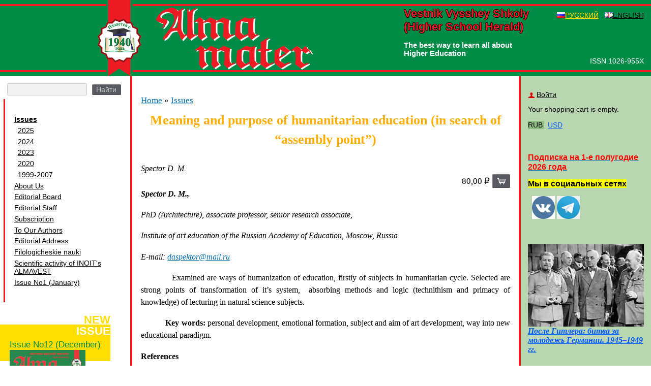

--- FILE ---
content_type: text/html; charset=utf-8
request_url: https://almavest.ru/en/archive/726/1603
body_size: 100782
content:
<!DOCTYPE html PUBLIC "-//W3C//DTD XHTML 1.0 Transitional//EN" "http://www.w3.org/TR/xhtml1/DTD/xhtml1-transitional.dtd">
<html 
  xmlns:content="http://purl.org/rss/1.0/modules/content/"
  xmlns:dc="http://purl.org/dc/terms/"
  xmlns:foaf="http://xmlns.com/foaf/0.1/"
  xmlns:og="http://ogp.me/ns#"
  xmlns:rdfs="http://www.w3.org/2000/01/rdf-schema#"
  xmlns:sioc="http://rdfs.org/sioc/ns#"
  xmlns:sioct="http://rdfs.org/sioc/types#"
  xmlns:skos="http://www.w3.org/2004/02/skos/core#"
  xmlns:xsd="http://www.w3.org/2001/XMLSchema#" xmlns="http://www.w3.org/1999/xhtml">
<head>
<meta http-equiv="Content-Type" content="text/html; charset=utf-8" />
<meta name="Generator" content="Drupal 7 (http://drupal.org); Commerce 1" />
<link rel="shortcut icon" href="https://almavest.ru/sites/all/themes/almavest/favicon.ico" type="image/vnd.microsoft.icon" />
<title>Meaning and purpose of humanitarian education (in search of “assembly point”)  | Vestnik Vysshey Shkoly (High School Herald)</title>
<style type="text/css" media="all">
@import url("https://almavest.ru/modules/system/system.base.css?ss6yk8");
@import url("https://almavest.ru/modules/system/system.menus.css?ss6yk8");
@import url("https://almavest.ru/modules/system/system.messages.css?ss6yk8");
@import url("https://almavest.ru/modules/system/system.theme.css?ss6yk8");
</style>
<style type="text/css" media="all">
@import url("https://almavest.ru/modules/comment/comment.css?ss6yk8");
@import url("https://almavest.ru/sites/all/modules/commerce_ajax_cart/css/commerce_ajax_cart.css?ss6yk8");
@import url("https://almavest.ru/sites/all/modules/commerce_docs/css/commerce_docs.css?ss6yk8");
@import url("https://almavest.ru/sites/all/modules/date/date_api/date.css?ss6yk8");
@import url("https://almavest.ru/modules/field/theme/field.css?ss6yk8");
@import url("https://almavest.ru/modules/node/node.css?ss6yk8");
@import url("https://almavest.ru/modules/user/user.css?ss6yk8");
@import url("https://almavest.ru/sites/all/modules/views/css/views.css?ss6yk8");
</style>
<style type="text/css" media="all">
@import url("https://almavest.ru/sites/all/modules/ctools/css/ctools.css?ss6yk8");
@import url("https://almavest.ru/sites/all/libraries/fancybox/source/jquery.fancybox.css?ss6yk8");
@import url("https://almavest.ru/modules/locale/locale.css?ss6yk8");
@import url("https://almavest.ru/sites/all/modules/yandex_metrics/css/yandex_metrics.css?ss6yk8");
@import url("https://almavest.ru/sites/all/modules/commerce_show_cart_in_layer/css/commerce_show_cart_in_layer.css?ss6yk8");
@import url("https://almavest.ru/sites/all/libraries/fontawesome/css/font-awesome.css?ss6yk8");
</style>
<style type="text/css" media="all">
@import url("https://almavest.ru/sites/all/themes/almavest/css/social-likes_birman.css?ss6yk8");
@import url("https://almavest.ru/sites/all/themes/almavest/css/style.css?ss6yk8");
</style>
<style type="text/css" media="all">
@import url("https://almavest.ru/sites/default/files/css_injector/css_injector_1.css?ss6yk8");
</style>
<script type="text/javascript" src="https://almavest.ru/sites/all/modules/jquery_update/replace/jquery/1.12/jquery.min.js?v=1.12.4"></script>
<script type="text/javascript">
<!--//--><![CDATA[//><!--
jQuery.migrateMute=true;jQuery.migrateTrace=false;
//--><!]]>
</script>
<script type="text/javascript" src="https://almavest.ru/sites/all/modules/jquery_update/replace/jquery-migrate/1/jquery-migrate.min.js?v=1"></script>
<script type="text/javascript" src="https://almavest.ru/misc/jquery-extend-3.4.0.js?v=1.12.4"></script>
<script type="text/javascript" src="https://almavest.ru/misc/jquery-html-prefilter-3.5.0-backport.js?v=1.12.4"></script>
<script type="text/javascript" src="https://almavest.ru/misc/jquery.once.js?v=1.2"></script>
<script type="text/javascript" src="https://almavest.ru/misc/drupal.js?ss6yk8"></script>
<script type="text/javascript" src="https://almavest.ru/sites/all/modules/jquery_update/js/jquery_browser.js?v=0.0.1"></script>
<script type="text/javascript" src="https://almavest.ru/sites/all/modules/jquery_update/replace/ui/external/jquery.cookie.js?v=67fb34f6a866c40d0570"></script>
<script type="text/javascript" src="https://almavest.ru/sites/all/modules/jquery_update/replace/jquery.form/4/jquery.form.min.js?v=4.2.1"></script>
<script type="text/javascript" src="https://almavest.ru/sites/all/modules/jquery_update/replace/ui/ui/minified/jquery.ui.position.min.js?v=1.10.2"></script>
<script type="text/javascript" src="https://almavest.ru/misc/ui/jquery.ui.position-1.13.0-backport.js?v=1.10.2"></script>
<script type="text/javascript" src="https://almavest.ru/misc/form-single-submit.js?v=7.98"></script>
<script type="text/javascript" src="https://almavest.ru/sites/all/modules/jquery_update/js/jquery_update.js?v=0.0.1"></script>
<script type="text/javascript" src="https://almavest.ru/misc/ajax.js?ss6yk8"></script>
<script type="text/javascript" src="https://almavest.ru/sites/all/modules/fancybox/fancybox.js?ss6yk8"></script>
<script type="text/javascript" src="https://almavest.ru/sites/all/libraries/fancybox/source/jquery.fancybox.pack.js?ss6yk8"></script>
<script type="text/javascript" src="https://almavest.ru/misc/progress.js?v=7.98"></script>
<script type="text/javascript" src="https://almavest.ru/sites/all/modules/google_analytics/googleanalytics.js?ss6yk8"></script>
<script type="text/javascript">
<!--//--><![CDATA[//><!--
(function(i,s,o,g,r,a,m){i["GoogleAnalyticsObject"]=r;i[r]=i[r]||function(){(i[r].q=i[r].q||[]).push(arguments)},i[r].l=1*new Date();a=s.createElement(o),m=s.getElementsByTagName(o)[0];a.async=1;a.src=g;m.parentNode.insertBefore(a,m)})(window,document,"script","https://www.google-analytics.com/analytics.js","ga");ga("create", "UA-15281913-6", {"cookieDomain":"auto"});ga("set", "anonymizeIp", true);ga("send", "pageview");
//--><!]]>
</script>
<script type="text/javascript" src="https://almavest.ru/sites/all/modules/ulogin/js/ulogin.async.js?ss6yk8"></script>
<script type="text/javascript" src="https://almavest.ru/sites/all/modules/commerce_show_cart_in_layer/js/commerce_show_cart_in_layer.js?ss6yk8"></script>
<script type="text/javascript" src="https://almavest.ru/sites/all/themes/almavest/scripts/jquery.sticky-kit.min.js?ss6yk8"></script>
<script type="text/javascript" src="https://almavest.ru/sites/all/themes/almavest/scripts/script.js?ss6yk8"></script>
<script type="text/javascript" src="https://almavest.ru/sites/all/themes/almavest/scripts/social-likes.min.js?ss6yk8"></script>
<script type="text/javascript">
<!--//--><![CDATA[//><!--
jQuery.extend(Drupal.settings, {"basePath":"\/","pathPrefix":"en\/","setHasJsCookie":0,"ajaxPageState":{"theme":"almavest","theme_token":"ne06TkoW05nU9iXzMLMQkdB_xxjwvIp9d_PLjq34DwQ","jquery_version":"1.12","jquery_version_token":"RZr4JD8akmACNqOZLHc_LMk0KlG8WCyfawrRsnSZq_s","js":{"sites\/all\/modules\/commerce_ajax_cart\/js\/commerce_ajax_cart.js":1,"sites\/all\/modules\/jquery_update\/replace\/jquery\/1.12\/jquery.min.js":1,"0":1,"sites\/all\/modules\/jquery_update\/replace\/jquery-migrate\/1\/jquery-migrate.min.js":1,"misc\/jquery-extend-3.4.0.js":1,"misc\/jquery-html-prefilter-3.5.0-backport.js":1,"misc\/jquery.once.js":1,"misc\/drupal.js":1,"sites\/all\/modules\/jquery_update\/js\/jquery_browser.js":1,"sites\/all\/modules\/jquery_update\/replace\/ui\/external\/jquery.cookie.js":1,"sites\/all\/modules\/jquery_update\/replace\/jquery.form\/4\/jquery.form.min.js":1,"sites\/all\/modules\/jquery_update\/replace\/ui\/ui\/minified\/jquery.ui.position.min.js":1,"misc\/ui\/jquery.ui.position-1.13.0-backport.js":1,"misc\/form-single-submit.js":1,"sites\/all\/modules\/jquery_update\/js\/jquery_update.js":1,"misc\/ajax.js":1,"sites\/all\/modules\/fancybox\/fancybox.js":1,"sites\/all\/libraries\/fancybox\/source\/jquery.fancybox.pack.js":1,"misc\/progress.js":1,"sites\/all\/modules\/google_analytics\/googleanalytics.js":1,"1":1,"sites\/all\/modules\/ulogin\/js\/ulogin.async.js":1,"sites\/all\/modules\/commerce_show_cart_in_layer\/js\/commerce_show_cart_in_layer.js":1,"sites\/all\/themes\/almavest\/scripts\/jquery.sticky-kit.min.js":1,"sites\/all\/themes\/almavest\/scripts\/script.js":1,"sites\/all\/themes\/almavest\/scripts\/social-likes.min.js":1},"css":{"modules\/system\/system.base.css":1,"modules\/system\/system.menus.css":1,"modules\/system\/system.messages.css":1,"modules\/system\/system.theme.css":1,"modules\/comment\/comment.css":1,"sites\/all\/modules\/commerce_ajax_cart\/css\/commerce_ajax_cart.css":1,"sites\/all\/modules\/commerce_docs\/css\/commerce_docs.css":1,"sites\/all\/modules\/date\/date_api\/date.css":1,"modules\/field\/theme\/field.css":1,"modules\/node\/node.css":1,"modules\/user\/user.css":1,"sites\/all\/modules\/views\/css\/views.css":1,"sites\/all\/modules\/ctools\/css\/ctools.css":1,"sites\/all\/libraries\/fancybox\/source\/jquery.fancybox.css":1,"modules\/locale\/locale.css":1,"sites\/all\/modules\/yandex_metrics\/css\/yandex_metrics.css":1,"sites\/all\/modules\/commerce_show_cart_in_layer\/css\/commerce_show_cart_in_layer.css":1,"sites\/all\/libraries\/fontawesome\/css\/font-awesome.css":1,"sites\/all\/themes\/almavest\/css\/social-likes_birman.css":1,"sites\/all\/themes\/almavest\/css\/style.css":1,"public:\/\/css_injector\/css_injector_1.css":1}},"fancybox":[],"ajax":{"edit-submit-10001":{"callback":"commerce_ajax_cart_callback","event":"mousedown","keypress":true,"prevent":"click","url":"\/en\/system\/ajax","submit":{"_triggering_element_name":"op","_triggering_element_value":"Add to cart"}}},"urlIsAjaxTrusted":{"\/en\/system\/ajax":true,"\/en\/archive\/726\/1603":true,"\/en\/search":true,"\/en\/archive\/726\/1603?destination=archive\/726\/1603":true},"googleanalytics":{"trackOutbound":1,"trackMailto":1,"trackDownload":1,"trackDownloadExtensions":"7z|aac|arc|arj|asf|asx|avi|bin|csv|doc(x|m)?|dot(x|m)?|exe|flv|gif|gz|gzip|hqx|jar|jpe?g|js|mp(2|3|4|e?g)|mov(ie)?|msi|msp|pdf|phps|png|ppt(x|m)?|pot(x|m)?|pps(x|m)?|ppam|sld(x|m)?|thmx|qtm?|ra(m|r)?|sea|sit|tar|tgz|torrent|txt|wav|wma|wmv|wpd|xls(x|m|b)?|xlt(x|m)|xlam|xml|z|zip"},"ulogin":["ulogin"],"commerce_ajax_cart":{"position":{"my":"left top","at":"left bottom","collision":""},"update_url":"\/en\/cart\/ajax\/update","update_url_block":"\/en\/cart\/ajax\/block","ajax_url":"\/en\/cart\/ajax","text":"There is no product in your cart"},"commerce_show_cart_in_layer":{"quantity_input":"[name^=edit_quantity]","delete_input":"[name^=delete-line-item]","update_url":"\/en\/cart\/ajax\/updateinlayer","checkout_url":"\/en\/checkout","event":"valuechanged"}});
//--><!]]>
</script>
	<meta name="viewport" content="initial-scale=1.0; width=device-width;" />
</head>
<body class="html not-front not-logged-in two-sidebars page-archive page-archive- page-archive-726 page-archive- page-archive-1603 chrome chrome131 mac desktop i18n-en">
    <div id="layout" class="container page">
  <div id="top">
    <div id="line-top" class="line"></div>
    <div id="line-bottom" class="line"></div>
    <div id="hide-line"></div>
    <a href="/" id="logomobile"><img src="/sites/all/themes/almavest/i/almavest-mobile.png" alt="Alma Mater"/></a>
    <a href="/"><img id="logo" src="/sites/all/themes/almavest/i/almavest.png"/></a>

      <div class="region region-header">
    <div id="block-block-2" class="block block-block issn">

    
  <div  class="block-content content">
    <div id="issn">ISSN 1026-955X</div>  </div>
</div>
<div id="block-block-1" class="block block-block">

    
  <div  class="block-content content">
    <div id="vestnik">Vestnik Vysshey Shkoly (Higher School Herald)<div id="way">The best way to learn all about Higher Education</div></div>  </div>
</div>
<div id="block-locale-language" class="block block-locale">

    <div class="block-title">Languages</div>
  
  <div  class="block-content content">
    <ul class="language-switcher-locale-url"><li class="ru first"><a href="/ru/archive/726/1603" class="language-link" xml:lang="ru">Русский</a></li>
<li class="en last active"><a href="/en/archive/726/1603" class="language-link active" xml:lang="en">English</a></li>
</ul>  </div>
</div>
<div id="block-block-9" class="block block-block buter mobile">

    
  <div  class="block-content content">
    <p>=</p>
  </div>
</div>
  </div>
    <!--div id="vestnik">
      <xsl:value-of select="$block[@name='VESTNIK']/@textvalue"
                    disable-output-escaping="yes"/>
    </div>
    <div id="issn">
      <xsl:value-of select="$block[@name='ISSN']/@textvalue"
                    disable-output-escaping="yes"/>
    </div>
    <xsl:call-template name="icon-controls"/>
    <xsl:call-template name="lang-menu"/-->
  </div>
  <div id="wrapper">
    <div>
      <div>
          <div class="region region-sidebar-first">
    <div id="block-views-exp-ppp-page" class="block block-views">

    
  <div  class="block-content content">
    <form action="/en/search" method="get" id="views-exposed-form-ppp-page" accept-charset="UTF-8"><div><div class="views-exposed-form">
  <div class="views-exposed-widgets clearfix">
          <div id="edit-query-wrapper" class="views-exposed-widget views-widget-filter-search_api_views_fulltext">
                        <div class="views-widget">
          <div class="form-item form-type-textfield form-item-query">
 <input type="text" id="edit-query" name="query" value="" size="30" maxlength="128" class="form-text" />
</div>
        </div>
              </div>
                    <div class="views-exposed-widget views-submit-button">
      <input type="submit" id="edit-submit-ppp" value="Найти" class="form-submit" />    </div>
      </div>
</div>
</div></form>  </div>
</div>
<div id="block-menu-block-1" class="block block-menu-block mainmenu">

    
  <div  class="block-content content">
    <div class="menu-block-wrapper menu-block-1 menu-name-main-menu parent-mlid-0 menu-level-1">
  <ul class="menu"><li class="first expanded active-trail menu-mlid-1578"><a href="/en/archive" class="active-trail">Issues</a><ul class="menu"><li class="first collapsed menu-mlid-9033"><a href="/en/archive/4246" title="">2025</a></li>
<li class="leaf menu-mlid-9029"><a href="https://almavest.ru/ru/archive/4042" title="">2024</a></li>
<li class="collapsed menu-mlid-9012"><a href="https://almavest.ru/ru/archive/3843" title="">2023</a></li>
<li class="collapsed menu-mlid-7506"><a href="/en/archive/3145" title="">2020</a></li>
<li class="last leaf menu-mlid-7505"><a href="/en/archive/811" title="">1999-2007</a></li>
</ul></li>
<li class="leaf menu-mlid-478"><a href="/en/node/86">About Us</a></li>
<li class="leaf menu-mlid-481"><a href="/en/node/89">Editorial Board</a></li>
<li class="leaf menu-mlid-480"><a href="/en/node/88">Editorial Staff</a></li>
<li class="leaf menu-mlid-482"><a href="/en/node/90">Subscription</a></li>
<li class="leaf menu-mlid-483"><a href="/en/node/91">To Our Authors</a></li>
<li class="leaf menu-mlid-479"><a href="/en/node/87">Editorial Address</a></li>
<li class="leaf menu-mlid-486"><a href="/en/node/98">Filologicheskie nauki</a></li>
<li class="leaf menu-mlid-485"><a href="/en/node/96">Scientific activity of INOIT&#039;s ALMAVEST</a></li>
<li class="last leaf menu-mlid-9043"><a href="https://almavest.ru/ru/archive/3844" title="">Issue No1 (January)</a></li>
</ul></div>
  </div>
</div>
<div id="block-views-new-ussie-block" class="block block-views new-issue">

    
  <div  class="block-content content">
    <div class="view view-new-ussie view-id-new_ussie view-display-id-block view-dom-id-6ed4512043bbac400da0ef3d0e20ce8a">
        
  
  
      <div class="view-content">
        <div class="views-row views-row-1 views-row-odd views-row-first views-row-last">
      
  <div class="views-field views-field-name">        <span class="field-content"><a href="/en/archive/4396"><div id="new-number"> <div id="nnt"><p><span>New</span> <span>Issue</span></p></div> <div id="nnd"> <ins>Issue No12 (December)</ins><br /> <img typeof="foaf:Image" src="https://almavest.ru/sites/default/files/%D0%9E%D0%B1%D0%BB%D0%BE%D0%B6%D0%BA%D0%B0_%D0%90%D0%9C_25_12.png" width="149" height="205" alt="" /></div> </div></a></span>  </div>  </div>
    </div>
  
  
  
  
  
  
</div>  </div>
</div>
<div id="block-block-7" class="block block-block">

    
  <div  class="block-content content">
    <p style="text-align: center;"><img alt="" height="194" src="/UserFiles/1sorbonne.jpg" width="280" /><br />
	<img alt="" height="198" src="/UserFiles/univer_2_dalnevostochnyi_gu.jpg" width="280" /><br />
	<img alt="" height="197" src="/UserFiles/univer_3_Kembridj.jpg" width="280" /><br />
	<img alt="" height="147" src="/UserFiles/univer_4_mgtu.jpg" width="280" /><br />
	<img alt="" height="162" src="/UserFiles/univer_5_Oksford2.jpg" width="280" /><br />
	<img alt="" height="179" src="/UserFiles/univer_6_SibFU.jpg" width="280" /></p>

<p> </p>

<p style="text-align: center;"> </p>
  </div>
</div>
  </div>
        <!--xsl:call-template name="main-menu">
          <xsl:with-param name="id" select="'mainmenu'"/>
          <xsl:with-param name="with-ins" select="false()"/>
          <xsl:with-param name="show-submenu" select="false()"/>
        </xsl:call-template>
        <xsl:call-template name="new-number"/>
        <div class="align_center">
          <div class="align_center_to_left">
            <div class="align_center_to_right">
              <xsl:value-of select="$block[@name='LEFT_COLUMN']"
                            disable-output-escaping="yes"/>
              <div>
                <xsl:value-of select="$block/@test"
                              disable-output-escaping="yes"/>
              </div>
            </div>
          </div>
        </div-->
      </div>
    </div>
    <div>
      <div id="content">
                  <div id="breadcrumb" class="clearfix"><h2 class="element-invisible">You are here</h2><div class="breadcrumb"><a href="/en">Home</a> » <a href="/en/archive">Issues</a></div></div>
        
        
        
                  <h1 class="title" id="page-title">Meaning and purpose of humanitarian education (in search of “assembly point”) </h1>
        
        
                  <div class="tabs"></div>
        
        
        
                  <div class="region region-content">
    <div id="block-system-main" class="block block-system">

    
  <div  class="block-content content">
    <div class="view view-articleview view-id-articleview view-display-id-page view-dom-id-24eaacb472b9da061fdced350582971d">
        
  
  
      <div class="view-empty">
      <div class="view view-articleview view-id-articleview view-display-id-block_1 view-dom-id-56557c776a6b98d26d89c9818be0a26a">
        
  
  
      <div class="view-content">
        <div class="views-row views-row-1 views-row-odd views-row-first views-row-last">
      
  <div class="views-field views-field-field-author">        <div class="field-content">Spector D. M.</div>  </div>  
  <div class="views-field views-field-nothing article-cart">        <span class="field-content"><div class="price">80,00 ₽</div><div class="add-to-cart"><form class="commerce-add-to-cart commerce-cart-add-to-cart-form-206" autocomplete="off" action="/en/archive/726/1603" method="post" id="commerce-cart-add-to-cart-form-206" accept-charset="UTF-8"><div><input type="hidden" name="product_id" value="206" />
<input type="hidden" name="form_build_id" value="form-SbBL2aqkYGI9gJfg-FPH_UU2OwzoOI72CcTvx3wmaag" />
<input type="hidden" name="form_id" value="commerce_cart_add_to_cart_form_206" />
<div id="edit-line-item-fields" class="form-wrapper"></div><input type="hidden" name="quantity" value="1" />
<input type="submit" id="edit-submit-10001" name="op" value="Add to cart" class="form-submit" /></div></form></div> </span>  </div>  
  <div class="views-field views-field-body-et">        <div class="field-content"><p><b><i><span lang="EN-US" style="font-size:12.0pt;font-family:&quot;Times New Roman&quot;,serif;&#10;mso-ansi-language:EN-US" xml:lang="EN-US">Spector D. M., <p></p></span></i></b></p>

<p class="MsoNormal" style="text-align:justify;text-justify:inter-ideograph;&#10;tab-stops:81.0pt"><i><span lang="EN-US" style="font-size:12.0pt;font-family:&quot;Times New Roman&quot;,serif;mso-ansi-language:&#10;EN-US" xml:lang="EN-US">PhD (Architecture), associate professor, senior research associate, <p></p></span></i></p>

<p class="MsoNormal" style="text-align:justify;text-justify:inter-ideograph;&#10;tab-stops:81.0pt"><i><span lang="EN-US" style="font-size:12.0pt;font-family:&quot;Times New Roman&quot;,serif;mso-ansi-language:&#10;EN-US" xml:lang="EN-US">Institute of art education of the Russian Academy of Education, Moscow, Russia<p></p></span></i></p>

<p class="MsoNormal" style="text-align:justify;text-justify:inter-ideograph;&#10;tab-stops:81.0pt"><i><span lang="EN-US" style="font-size:12.0pt;font-family:&quot;Times New Roman&quot;,serif;mso-ansi-language:&#10;EN-US" xml:lang="EN-US">E</span></i><i><span style="font-size:12.0pt;font-family:&quot;Times New Roman&quot;,serif">-</span></i><i><span lang="EN-US" style="font-size:12.0pt;&#10;font-family:&quot;Times New Roman&quot;,serif;mso-ansi-language:EN-US" xml:lang="EN-US">mail</span></i><i><span style="font-size:12.0pt;font-family:&#10;&quot;Times New Roman&quot;,serif">: </span></i><i><span style="font-size:12.0pt;font-family:&#10;&quot;Times New Roman&quot;,serif"><a href="mailto:daspektor@mail.ru">daspektor@mail.ru</a></span></i><span style="font-family: 'Times New Roman', serif; font-size: 12pt; line-height: 1.3;"> </span></p>

<p class="MsoNormal" style="text-align:justify;text-justify:inter-ideograph;&#10;tab-stops:35.45pt"><i><span lang="EN-US" style="font-size:12.0pt;font-family:&#10;&quot;Times New Roman&quot;,serif;mso-ansi-language:EN-US" xml:lang="EN-US">            </span></i><span lang="EN-US" style="font-size:12.0pt;&#10;font-family:&quot;Times New Roman&quot;,serif;mso-ansi-language:EN-US;mso-bidi-font-style:&#10;italic" xml:lang="EN-US">Examined are ways of humanization of education, firstly of subjects in humanitarian cycle. Selected are strong points of transformation of it’s system,  absorbing methods and logic (technithism and primacy of knowledge) of lecturing in natural science subjects.<p></p></span></p>

<p class="MsoNormal" style="text-align:justify;text-justify:inter-ideograph;&#10;tab-stops:35.45pt"><b><span lang="EN-US" style="font-size:12.0pt;font-family:&#10;&quot;Times New Roman&quot;,serif;mso-ansi-language:EN-US;mso-bidi-font-style:italic" xml:lang="EN-US">            Key words: </span></b><span lang="EN-US" style="font-size:12.0pt;font-family:&quot;Times New Roman&quot;,serif;&#10;mso-ansi-language:EN-US;mso-bidi-font-style:italic" xml:lang="EN-US">personal development, emotional formation, subject and aim of art development, way into new educational paradigm.</span><span style="font-family: 'Times New Roman', serif; font-size: 12pt; line-height: 1.3;"> </span></p>

<p class="MsoNormal" style="text-align:justify;text-justify:inter-ideograph;&#10;tab-stops:81.0pt"><b><span lang="EN-US" style="font-size:12.0pt;font-family:&quot;Times New Roman&quot;,serif;mso-ansi-language:&#10;EN-US" xml:lang="EN-US">References<p></p></span></b></p>

<p class="MsoListParagraphCxSpFirst" style="text-align:justify;text-justify:inter-ideograph;&#10;text-indent:-18.0pt;mso-list:l0 level1 lfo1;tab-stops:81.0pt"><!--[if !supportLists]--><span lang="EN-US" style="font-size:12.0pt;font-family:&quot;Times New Roman&quot;,serif;&#10;mso-fareast-font-family:&quot;Times New Roman&quot;;mso-ansi-language:EN-US" xml:lang="EN-US">1.<span style="font-stretch: normal; font-size: 7pt; line-height: normal; font-family: 'Times New Roman';">      </span></span><!--[endif]--><span lang="EN-US" style="font-size:12.0pt;&#10;font-family:&quot;Times New Roman&quot;,serif;mso-ansi-language:EN-US" xml:lang="EN-US">Budza, A. Art-therapy. Yoga of internal artist. — SPb.: North-West, 2006.<p></p></span></p>

<p class="MsoListParagraphCxSpMiddle" style="text-align:justify;text-justify:&#10;inter-ideograph;text-indent:-18.0pt;mso-list:l0 level1 lfo1;tab-stops:81.0pt"><!--[if !supportLists]--><span lang="EN-US" style="font-size:12.0pt;font-family:&quot;Times New Roman&quot;,serif;&#10;mso-fareast-font-family:&quot;Times New Roman&quot;;mso-ansi-language:EN-US" xml:lang="EN-US">2.<span style="font-stretch: normal; font-size: 7pt; line-height: normal; font-family: 'Times New Roman';">      </span></span><!--[endif]--><span lang="EN-US" style="font-size:12.0pt;&#10;font-family:&quot;Times New Roman&quot;,serif;mso-ansi-language:EN-US" xml:lang="EN-US">Vilyunas, V.K. Introduction into the book of Ya. Reykovsky “Experimental psychology of emotions”. — M., 1979.<p></p></span></p>

<p class="MsoListParagraphCxSpMiddle" style="text-align:justify;text-justify:&#10;inter-ideograph;text-indent:-18.0pt;mso-list:l0 level1 lfo1;tab-stops:81.0pt"><!--[if !supportLists]--><span lang="EN-US" style="font-size:12.0pt;font-family:&quot;Times New Roman&quot;,serif;&#10;mso-fareast-font-family:&quot;Times New Roman&quot;;mso-ansi-language:EN-US" xml:lang="EN-US">3.<span style="font-stretch: normal; font-size: 7pt; line-height: normal; font-family: 'Times New Roman';">      </span></span><!--[endif]--><span lang="EN-US" style="font-size:12.0pt;&#10;font-family:&quot;Times New Roman&quot;,serif;mso-ansi-language:EN-US" xml:lang="EN-US">Vilyunas, V.K. Fundamental problems of psychological theory of emotions // Psychology of emotions. — M., 1984. — P. 3—28.<p></p></span></p>

<p class="MsoListParagraphCxSpMiddle" style="text-align:justify;text-justify:&#10;inter-ideograph;text-indent:-18.0pt;mso-list:l0 level1 lfo1;tab-stops:81.0pt"><!--[if !supportLists]--><span lang="EN-US" style="font-size:12.0pt;font-family:&quot;Times New Roman&quot;,serif;&#10;mso-fareast-font-family:&quot;Times New Roman&quot;;mso-ansi-language:EN-US" xml:lang="EN-US">4.<span style="font-stretch: normal; font-size: 7pt; line-height: normal; font-family: 'Times New Roman';">      </span></span><!--[endif]--><span lang="EN-US" style="font-size:12.0pt;&#10;font-family:&quot;Times New Roman&quot;,serif;mso-ansi-language:EN-US" xml:lang="EN-US">Hegel, G.W.F. Encyclopedia of Philosophical science: In 3 vols. — Vol. 3. — M., 1977.<p></p></span></p>

<p class="MsoListParagraphCxSpMiddle" style="text-align:justify;text-justify:&#10;inter-ideograph;text-indent:-18.0pt;mso-list:l0 level1 lfo1;tab-stops:81.0pt"><!--[if !supportLists]--><span lang="EN-US" style="font-size:12.0pt;font-family:&quot;Times New Roman&quot;,serif;&#10;mso-fareast-font-family:&quot;Times New Roman&quot;;mso-ansi-language:EN-US" xml:lang="EN-US">5.<span style="font-stretch: normal; font-size: 7pt; line-height: normal; font-family: 'Times New Roman';">      </span></span><!--[endif]--><span lang="EN-US" style="font-size:12.0pt;&#10;font-family:&quot;Times New Roman&quot;,serif;mso-ansi-language:EN-US" xml:lang="EN-US">Zaporozhets, A.V. Selected psychological works: In 3 vols. — Vol. I. Mental development of child. — M.: Pedagogika, 1986.<p></p></span></p>

<p class="MsoListParagraphCxSpMiddle" style="text-align:justify;text-justify:&#10;inter-ideograph;text-indent:-18.0pt;mso-list:l0 level1 lfo1;tab-stops:81.0pt"><!--[if !supportLists]--><span lang="EN-US" style="font-size:12.0pt;font-family:&quot;Times New Roman&quot;,serif;&#10;mso-fareast-font-family:&quot;Times New Roman&quot;;mso-ansi-language:EN-US" xml:lang="EN-US">6.<span style="font-stretch: normal; font-size: 7pt; line-height: normal; font-family: 'Times New Roman';">      </span></span><!--[endif]--><span lang="EN-US" style="font-size:12.0pt;&#10;font-family:&quot;Times New Roman&quot;,serif;mso-ansi-language:EN-US" xml:lang="EN-US">Kant, I. On pedagigics // Works and letters. — M.: Nauka, 1980. — P. 445—504.<p></p></span></p>

<p class="MsoListParagraphCxSpMiddle" style="text-align:justify;text-justify:&#10;inter-ideograph;text-indent:-18.0pt;mso-list:l0 level1 lfo1;tab-stops:81.0pt"><!--[if !supportLists]--><span lang="EN-US" style="font-size:12.0pt;font-family:&quot;Times New Roman&quot;,serif;&#10;mso-fareast-font-family:&quot;Times New Roman&quot;;mso-ansi-language:EN-US" xml:lang="EN-US">7.<span style="font-stretch: normal; font-size: 7pt; line-height: normal; font-family: 'Times New Roman';">      </span></span><!--[endif]--><span lang="EN-US" style="font-size:12.0pt;&#10;font-family:&quot;Times New Roman&quot;,serif;mso-ansi-language:EN-US" xml:lang="EN-US">Rubinstein, S.L. Fundamentals of general psychology. — M., 1946.<p></p></span></p>

<p class="MsoListParagraphCxSpMiddle" style="text-align:justify;text-justify:&#10;inter-ideograph;text-indent:-18.0pt;mso-list:l0 level1 lfo1;tab-stops:81.0pt"><!--[if !supportLists]--><span lang="EN-US" style="font-size:12.0pt;font-family:&quot;Times New Roman&quot;,serif;&#10;mso-fareast-font-family:&quot;Times New Roman&quot;;mso-ansi-language:EN-US" xml:lang="EN-US">8.<span style="font-stretch: normal; font-size: 7pt; line-height: normal; font-family: 'Times New Roman';">      </span></span><!--[endif]--><span lang="EN-US" style="font-size:12.0pt;&#10;font-family:&quot;Times New Roman&quot;,serif;mso-ansi-language:EN-US" xml:lang="EN-US">Skaiphi, S. Dialectics of art-therapy. Art-therapy as radical means of activity // Art-therapy. — SPb.: Piter, 2001.<p></p></span></p>

<p class="MsoListParagraphCxSpMiddle" style="text-align:justify;text-justify:&#10;inter-ideograph;text-indent:-18.0pt;mso-list:l0 level1 lfo1;tab-stops:81.0pt"><!--[if !supportLists]--><span lang="EN-US" style="font-size:12.0pt;font-family:&quot;Times New Roman&quot;,serif;&#10;mso-fareast-font-family:&quot;Times New Roman&quot;;mso-ansi-language:EN-US" xml:lang="EN-US">9.<span style="font-stretch: normal; font-size: 7pt; line-height: normal; font-family: 'Times New Roman';">      </span></span><!--[endif]--><span lang="EN-US" style="font-size:12.0pt;&#10;font-family:&quot;Times New Roman&quot;,serif;mso-ansi-language:EN-US" xml:lang="EN-US">Spector, D.M. Practicism of culture &amp; Ideology of knowledge (on cultural ideology of education) // Alma mater (Vestnik vysshei shkoly). — 2014. — No. 8. — P. 74—79.<p></p></span></p>

<p class="MsoListParagraphCxSpLast" style="text-align:justify;text-justify:inter-ideograph;&#10;text-indent:-18.0pt;mso-list:l0 level1 lfo1;tab-stops:81.0pt"><!--[if !supportLists]--><span lang="EN-US" style="font-size:12.0pt;font-family:&quot;Times New Roman&quot;,serif;&#10;mso-fareast-font-family:&quot;Times New Roman&quot;;mso-ansi-language:EN-US" xml:lang="EN-US">10.<span style="font-stretch: normal; font-size: 7pt; line-height: normal; font-family: 'Times New Roman';">  </span></span><!--[endif]--><span lang="EN-US" style="font-size:12.0pt;font-family:&quot;Times New Roman&quot;,serif;&#10;mso-ansi-language:EN-US" xml:lang="EN-US">Tolle, E. New land. Awakening to own vital aim. — M., 2007.</span></p>

<p class="MsoListParagraphCxSpLast" style="text-align:justify;text-justify:inter-ideograph;&#10;text-indent:-18.0pt;mso-list:l0 level1 lfo1;tab-stops:81.0pt"><span lang="EN-US" style="text-indent: -18pt; font-size: 12pt; font-family: 'Times New Roman', serif;" xml:lang="EN-US">11.<span style="font-stretch: normal; font-size: 7pt; line-height: normal; font-family: 'Times New Roman';">  </span></span><span lang="EN-US" style="text-indent: -18pt; font-size: 12pt; font-family: 'Times New Roman', serif;" xml:lang="EN-US">Arnold, M.B. Emotion and Personality. V.I. Psychological aspects. V. 2. Neurological and physiological aspects. — N.Y., 1960.</span></p>

<p class="MsoListParagraphCxSpLast" style="text-align:justify;text-justify:inter-ideograph;&#10;text-indent:-18.0pt;mso-list:l0 level1 lfo1;tab-stops:81.0pt"><!--[if !supportLists]--><span lang="DE" style="font-size:12.0pt;font-family:&quot;Times New Roman&quot;,serif;mso-fareast-font-family:&#10;&quot;Times New Roman&quot;;mso-ansi-language:DE" xml:lang="DE">12.<span style="font-stretch: normal; font-size: 7pt; line-height: normal; font-family: 'Times New Roman';">  </span></span><!--[endif]--><span lang="DE" style="font-size:12.0pt;font-family:&quot;Times New Roman&quot;,serif;mso-ansi-language:&#10;DE" xml:lang="DE">Lipps, T. Das Wissen von fremden Ichen // Psychol. Untersuchungen, 1907. — Bnd. I. Zitiert nach J.L Moreno: Die Grundlagen der Soziometrie. — Koln-Opladen: Westdeutscher Verlag, 1967.</span></p>

<p class="MsoListParagraphCxSpLast" style="text-align:justify;text-justify:inter-ideograph;&#10;text-indent:-18.0pt;mso-list:l0 level1 lfo1;tab-stops:81.0pt"><span lang="EN-US" style="text-indent: -18pt; font-size: 12pt; font-family: 'Times New Roman', serif;" xml:lang="EN-US">13.<span style="font-stretch: normal; font-size: 7pt; line-height: normal; font-family: 'Times New Roman';">  </span></span><span lang="EN-US" style="text-indent: -18pt; font-size: 12pt; font-family: 'Times New Roman', serif;" xml:lang="EN-US">Moreno, J.L: The first Book of Group Psychotherapy. — N.Y.: Beacon Publ., 1932.</span></p>

<p class="MsoListParagraphCxSpLast" style="text-align:justify;text-justify:inter-ideograph;&#10;text-indent:-18.0pt;mso-list:l0 level1 lfo1;tab-stops:81.0pt"><!--[if !supportLists]--><span lang="DE" style="font-size:12.0pt;font-family:&quot;Times New Roman&quot;,serif;mso-fareast-font-family:&#10;&quot;Times New Roman&quot;;mso-ansi-language:DE" xml:lang="DE">14.<span style="font-stretch: normal; font-size: 7pt; line-height: normal; font-family: 'Times New Roman';">  </span></span><!--[endif]--><span lang="DE" style="font-size:12.0pt;font-family:&quot;Times New Roman&quot;,serif;mso-ansi-language:&#10;DE" xml:lang="DE">Moreno, J.L. Die Grundlagen der Soziometrie. Wege zur Neuordnung der Gesellschaft. — Koln Opladen: Westdeutscher Verlag, 1954.</span></p>

<p class="MsoListParagraphCxSpLast" style="text-align:justify;text-justify:inter-ideograph;&#10;text-indent:-18.0pt;mso-list:l0 level1 lfo1;tab-stops:81.0pt"><span lang="EN-US" style="text-indent: -18pt; font-size: 12pt; font-family: 'Times New Roman', serif;" xml:lang="EN-US">15.<span style="font-stretch: normal; font-size: 7pt; line-height: normal; font-family: 'Times New Roman';">  </span></span><span lang="DE" style="text-indent: -18pt; font-size: 12pt; font-family: 'Times New Roman', serif;" xml:lang="DE">Moreno J.L. Psychodrama. — Vol.</span><span lang="EN-US" style="text-indent: -18pt; font-size: 12pt; font-family: 'Times New Roman', serif;" xml:lang="EN-US"> </span><span lang="DE" style="text-indent: -18pt; font-size: 12pt; font-family: 'Times New Roman', serif;" xml:lang="DE">1. — </span><span lang="EN-US" style="text-indent: -18pt; font-size: 12pt; font-family: 'Times New Roman', serif;" xml:lang="EN-US">N.Y.: Beacon House, 1964.</span></p>
</div>  </div>  </div>
    </div>
  
  
  
  
  
  
</div>    </div>
  
  
  
  
  
  
</div><div id="cart-popup" class="hidden"><div id="cart-popup-inner"><div id="cart-popup-contents"></div><div class="form-close"></div></div></div>  </div>
</div>
  </div>
              </div>
    </div>
    <div>
      <div>
        <div>
            <div class="region region-sidebar-second">
    <div id="block-user-login" class="block block-user content-popup">

    <div class="block-title">Войти</div>
  
  <div  class="block-content content hidden">
    <form action="/en/archive/726/1603?destination=archive/726/1603" method="post" id="user-login-form" accept-charset="UTF-8"><div><div class="form-item form-type-ulogin-widget">
 <div id="ulogin"x-ulogin-params="display=panel&fields=first_name,last_name,email&optional=&providers=vkontakte,facebook,twitter,google,yandex&hidden=&redirect_uri=https%3A%2F%2Falmavest.ru%2Fen%2Fulogin%3Fdestination%3Darchive%2F726%2F1603"></div>
</div>
<div class="form-item form-type-textfield form-item-name">
  <label for="edit-name">Username <span class="form-required" title="This field is required.">*</span></label>
 <input type="text" id="edit-name" name="name" value="" size="15" maxlength="60" class="form-text required" />
</div>
<div class="form-item form-type-password form-item-pass">
  <label for="edit-pass">Password <span class="form-required" title="This field is required.">*</span></label>
 <input type="password" id="edit-pass" name="pass" size="15" maxlength="128" class="form-text required" />
</div>
<div class="item-list"><ul><li class="first"><a href="/en/user/register" title="Create a new user account.">Create new account</a></li>
<li class="last"><a href="/en/user/password" title="Request new password via e-mail.">Request new password</a></li>
</ul></div><input type="hidden" name="form_build_id" value="form-SQcTPl6YX6D9HnrMpdN93GmZhhCFxpVuRGakG2j3m7E" />
<input type="hidden" name="form_id" value="user_login_block" />
<div class="form-actions form-wrapper" id="edit-actions"><input type="submit" id="edit-submit" name="op" value="Log in" class="form-submit" /></div></div></form>  </div>
</div>
<div id="block-commerce-cart-cart" class="block block-commerce-cart">

    
  <div  class="block-content content">
    <div class="cart-empty-block">Your shopping cart is empty.</div>  </div>
</div>
<div id="block-commerce-multicurrency-currency-menu" class="block block-commerce-multicurrency">

    
  <div  class="block-content content">
    <ul class="currency_select_menu">
  <li class="RUB active">
    <a href="/en/commerce_currency_select/RUB?destination=archive/726/1603">RUB</a>
  </li>
  <li class="USD">
    <a href="/en/commerce_currency_select/USD?destination=archive/726/1603">USD</a>
  </li>
</ul>
  </div>
</div>
<div id="block-block-5" class="block block-block">

    
  <div  class="block-content content">
    <p style="text-align: center;"> </p>

<p><a href="https://almavest.ru/ru/subscribe" style="font-size: 17.328px; background-image: initial; background-position: initial; background-size: initial; background-repeat: initial; background-attachment: initial; background-origin: initial; background-clip: initial; text-decoration-line: underline; outline: none; -webkit-tap-highlight-color: rgb(255, 94, 153); color: rgb(0, 113, 179); font-family: &quot;Book Antiqua&quot;, &quot;Times New Roman&quot;, serif; text-align: right;"><span style="outline: 0px; font-size: 17.328px; background: transparent; color: rgb(255, 0, 0);"><strong style="outline: 0px; font-size: 17.328px; background: transparent;"><span style="outline: 0px; font-size: 16px; background: transparent;"><span style="outline: 0px; background: transparent; font-family: verdana, geneva, sans-serif;">Подписка на 1-е полугодие 2026 года</span></span></strong></span></a></p>

<p><span style="outline: 0px; font-size: 17.328px; background: transparent;"><strong style="outline: 0px; font-size: 17.328px; background: transparent;"><span style="outline: 0px; font-size: 16px; background: transparent;"><span style="outline: 0px; background: transparent; font-family: verdana, geneva, sans-serif;"><span style="background-color:#FFFF00;">Мы в социальных сетях</span></span></span></strong></span></p>

<p>  <a href="https://vk.com/club84973521"><img alt="" src="https://almavest.ru/sites/default/files/vk.png" style="font-size: 13.008px; width: 45px; height: 45px;" /></a> <a href="http://t.me/AM_vestnik"><img alt="" src="https://almavest.ru/sites/default/files/tg.jpg" style="width: 45px; height: 45px;" /></a><span style="font-size: 13.008px;"> </span></p>

<p> </p>

<p><a href="https://almavest.ru/ru/archive/2670/4099"><img alt="" src="[data-uri]" style="height: 163px; width: 250px;" /></a></p>

<h2 style="font-style:italic;"><span style="font-size:16px;"><a href="https://almavest.ru/ru/archive/2670/4099">После Гитлера: битва за молодежь Германии. 1945–1949 гг.</a></span></h2>

<p> </p>

<p><a href="https://filolnauki.ru/ru/archive/1807/4357"><span style="font-family: &quot;lucida sans unicode&quot;, &quot;lucida grande&quot;, sans-serif;"><span style="font-size: 16px;">Библиотека ФН </span></span><br />
	<span style="font-family: &quot;lucida sans unicode&quot;, &quot;lucida grande&quot;, sans-serif;"><span style="font-size: 16px;">Выпуск 4 (апрель)</span></span></a></p>

<p><a href="https://filolnauki.ru/ru/archive/1807"><img alt="" src="https://almavest.ru/sites/default/files/%D0%BE%D0%B1%D0%BB%20%D0%A7%D0%B5%D1%85%D0%BE%D0%B2%20(1).png" style="width: 163px; height: 227px;" /></a></p>

<p><a href="https://filolnauki.ru/ru/archive/1785/4333"><span style="font-family: &quot;lucida sans unicode&quot;, &quot;lucida grande&quot;, sans-serif;"><span style="font-size: 16px;">Библиотека ФН </span></span><br />
	<span style="font-family: &quot;lucida sans unicode&quot;, &quot;lucida grande&quot;, sans-serif;"><span style="font-size: 16px;">Выпуск 3 (февраль)</span></span></a></p>

<p><a href="https://filolnauki.ru/ru/archive/1785"><span style="font-family: &quot;lucida sans unicode&quot;, &quot;lucida grande&quot;, sans-serif;"><span style="font-size: 16px;"><img alt="" src="https://almavest.ru/sites/default/files/%D0%BE%D0%B1%D0%BB%20%D0%BA%D1%83%D0%BF163.png" style="width: 163px; height: 226px;" /></span></span></a></p>

<p><a href="https://filolnauki.ru/ru/archive/1751/4294"><span style="font-family: &quot;lucida sans unicode&quot;, &quot;lucida grande&quot;, sans-serif;"><span style="font-size: 16px;">Библиотека ФН </span></span><br />
	<span style="font-family: &quot;lucida sans unicode&quot;, &quot;lucida grande&quot;, sans-serif;"><span style="font-size: 16px;">Выпуск 2 (декабрь)</span></span></a></p>

<p><a href="https://filolnauki.ru/ru/archive/1751"><img alt="" src="https://almavest.ru/sites/default/files/%D0%A1%D1%82%D1%80%D0%B0%D0%BD%D0%B8%D1%86%D1%8B%20%D0%B8%D0%B7%20%D0%92%D1%8B%D0%BF%D1%83%D1%81%D0%BA%202%20%D0%97%D0%BB.%D0%B4%D0%B5%D0%BA.png" style="width: 163px; height: 235px;" /></a></p>

<p><a href="https://almavest.ru/ru/node/1292"> </a><a href="https://almavest.ru/ru/node/1292"><strong><span style="color: rgb(255,0,0)"><span style="font-size: 12pt">Интервью  академика РАН </span></span></strong><strong style="font-size: 14px"><span style="color: rgb(255,0,0)"><span style="font-size: 12pt">И.Б. Федорова главному редактору журнала «</span><span style="font-size: 12pt">Alma </span><span style="font-size: 12pt">mater</span><span style="font-size: 12pt">» (Вестник высшей школы) Л.Г.Тюриной</span></span></strong></a></p>

<p style="text-align: center;"> </p>

<p style="text-align: center;"> </p>

<p style="text-align: center;"><a href="https://elibrary.ru/title_about_new.asp?id=9465"><img alt="" src="https://almavest.ru/sites/default/files/%D0%98%D0%B7%D0%BE%D0%B1%D1%80%D0%B0%D0%B6%D0%B5%D0%BD%D0%B8%D1%8F/1%20e-library%20%D0%BC%D0%B8%D0%BD%D0%B8%D0%BC%D1%83%D0%BC.png" style="width: 200px; height: 61px;" /></a></p>

<p style="text-align: center;"><a href="https://kanalregister.hkdir.no/publiseringskanaler/erihplus/periodical/info.action?id=486967"><img alt="" src="https://almavest.ru/sites/default/files/%D0%98%D0%B7%D0%BE%D0%B1%D1%80%D0%B0%D0%B6%D0%B5%D0%BD%D0%B8%D1%8F/2%20Erih%20plus%20%D0%BC%D0%B8%D0%BD%D0%B8%D0%BC%D1%83%D0%BC.jpg" style="width: 200px; height: 69px;" /></a></p>

<p style="text-align: center;"><img alt="" src="https://almavest.ru/sites/default/files/%D0%98%D0%B7%D0%BE%D0%B1%D1%80%D0%B0%D0%B6%D0%B5%D0%BD%D0%B8%D1%8F/4%20%D0%A3%D0%BB%D1%8C%D1%80%D0%B8%D1%85%20%D0%BC%D0%B8%D0%BD%D0%B8%D0%BC%D1%83%D0%BC.png" style="width: 200px; height: 40px;" /></p>

<p style="text-align: center;"><a href="https://lccn.loc.gov/91647972"><img alt="" src="https://almavest.ru/sites/default/files/%D0%98%D0%B7%D0%BE%D0%B1%D1%80%D0%B0%D0%B6%D0%B5%D0%BD%D0%B8%D1%8F/3%20Library-of-Congress-logo%20%D0%BC%D0%B8%D0%BD%D0%B8%D0%BC%D1%83%D0%BC.png" style="width: 200px; height: 54px;" /></a></p>

<p style="text-align: center;"><a href="http://explore.bl.uk/primo_library/libweb/action/display.do?tabs=moreTab&amp;ct=display&amp;fn=search&amp;doc=BLL01008515394&amp;indx=2&amp;recIds=BLL01008515394&amp;recIdxs=1&amp;elementId=1&amp;renderMode=poppedOut&amp;displayMode=full&amp;frbrVersion=&amp;vid=BLVU1&amp;mode=Basic&amp;tab=local_tab&amp;dscnt=0&amp;vl(freeText0)=1026-955X&amp;dstmp=1504358228819"><img alt="" src="https://almavest.ru/sites/default/files/%D0%98%D0%B7%D0%BE%D0%B1%D1%80%D0%B0%D0%B6%D0%B5%D0%BD%D0%B8%D1%8F/5%20the-british-library-logo.png" style="width: 200px; height: 43px;" /></a></p>

<p style="text-align: center;"><a href="https://scholar.google.ru/scholar?q=1026-955X"><img alt="" src="https://almavest.ru/sites/default/files/%D0%98%D0%B7%D0%BE%D0%B1%D1%80%D0%B0%D0%B6%D0%B5%D0%BD%D0%B8%D1%8F/6%20Google_Scholar_logo_2015.PNG" style="width: 200px; height: 76px;" /></a></p>
<!--div><object style="width: 300px; height: 150px">
<param name="movie" value="http://static.issuu.com/webembed/viewers/style1/v2/IssuuReader.swf?mode=mini&amp;backgroundColor=%23222222&amp;documentId=111227073724-be44baafaa5940a2bf61e5b7a9b3cb4d">
<param name="allowfullscreen" value="true">
<param name="menu" value="false">
<param name="wmode" value="transparent"><embed style="width: 300px; height: 150px" type="application/x-shockwave-flash" src="http://static.issuu.com/webembed/viewers/style1/v2/IssuuReader.swf" allowfullscreen="true" menu="false" wmode="transparent" flashvars="mode=mini&amp;backgroundColor=%23222222&amp;documentId=111227073724-be44baafaa5940a2bf61e5b7a9b3cb4d"></object></div-->  </div>
</div>
  </div>
        </div>
      </div>
    </div>
  </div>
    <div id="bottom">
    <div>
        <div class="region region-footer">
    <div id="block-block-3" class="block block-block cprt">

    
  <div  class="block-content content">
    <div id="cprt">© Vestnik Vysshey Shkoly (High School Herald) 2008—2026</div>  </div>
</div>
<div id="block-block-4" class="block block-block siteperfect">

    
  <div  class="block-content content">
    <div id="siteperfect"><a href="http://www.siteperfect.ru/" rel="nofollow" title="2010">siteperfect</a></div>

<div style="display:none">
	<p>На странице <a href="https://megacredit.in.ua/dolgosrochno/">долгосрочный кредит онлайн</a> материал объясняет особенности займов, рассчитанных на длительный период, уделяя внимание удобству и ясности условий. Подача спокойная, доступная, ориентирована на читателя, который ищет решение с возможностью гибкого планирования своих финансов. Такой стиль помогает человеку лучше понять механизм работы займов и почувствовать уверенность, не сталкиваясь с давлением или лишними обещаниями.</p>
<p>У категорії <a href="https://creditex.in.ua/bez-dzvinkiv/">кредит без дзвінків</a> представлені пропозиції з повністю автоматизованою перевіркою даних. Це ідеальний варіант для тих, хто хоче отримати позику швидко та без зайвого спілкування.</p>
</div>
  </div>
</div>
  </div>
    </div>
  </div>
</div>    <div class="region region-page-bottom">
    <div class="ym-counter"><!-- Yandex.Metrika counter -->
<script type="text/javascript" >
   (function(m,e,t,r,i,k,a){m[i]=m[i]||function(){(m[i].a=m[i].a||[]).push(arguments)};
   m[i].l=1*new Date();k=e.createElement(t),a=e.getElementsByTagName(t)[0],k.async=1,k.src=r,a.parentNode.insertBefore(k,a)})
   (window, document, "script", "https://mc.yandex.ru/metrika/tag.js", "ym");

   ym(70864894, "init", {
        clickmap:true,
        trackLinks:true,
        accurateTrackBounce:true,
        ecommerce:"dataLayer"
   });
</script>
<noscript><div><img src="https://mc.yandex.ru/watch/70864894" style="position:absolute; left:-9999px;" alt="" /></div></noscript>
<!-- /Yandex.Metrika counter --></div>  </div>
<script type="text/javascript" src="https://almavest.ru/sites/all/modules/commerce_ajax_cart/js/commerce_ajax_cart.js?ss6yk8"></script>
</body>
</html>


--- FILE ---
content_type: text/css
request_url: https://almavest.ru/sites/all/modules/commerce_show_cart_in_layer/css/commerce_show_cart_in_layer.css?ss6yk8
body_size: 472
content:
.quantity-wrapper {position:relative;}
.quantity-js { display: inline-block; padding:0 0.5em; cursor:pointer; vertical-align: middle;}
.quantity-wrapper .form-item {display: inline-block; position: relative; vertical-align: middle;}
.quantity0 {opacity:0.3;}

#cart-popup {
	position:fixed; top:0; left:0; right:0; bottom:0;
	z-index:2000; background: rgba(0,0,0, 0.2);
	display: -webkit-box;
	display: -moz-box;
	display: -ms-flexbox;
	display: -webkit-flex;
	display: flex;
	-webkit-box-direction: normal;
	-moz-box-direction: normal;
	-webkit-box-orient: horizontal;
	-moz-box-orient: horizontal;
	-webkit-flex-direction: row;
	-ms-flex-direction: row;
	flex-direction: row;
	-webkit-flex-wrap: nowrap;
	-ms-flex-wrap: nowrap;
	flex-wrap: nowrap;
	-webkit-box-pack: center;
	-moz-box-pack: center;
	-webkit-justify-content: center;
	-ms-flex-pack: center;
	justify-content: center;
	-webkit-align-content: flex-start;
	-ms-flex-line-pack: start;
	align-content: flex-start;
	-webkit-box-align: center;
	-moz-box-align: center;
	-webkit-align-items: center;
	-ms-flex-align: center;
	align-items: center;
	overflow:auto;
}
.hidden { visibility: hidden; pointer-events:none;}

#cart-popup-inner {padding:1em 2em; background: white; max-width:900px;}
#cart-popup .form-close { position: absolute; top:0; right:0; width:18px; height:18px; padding:1.5em 2em; background:url(cross.png) center center no-repeat; cursor:pointer;}